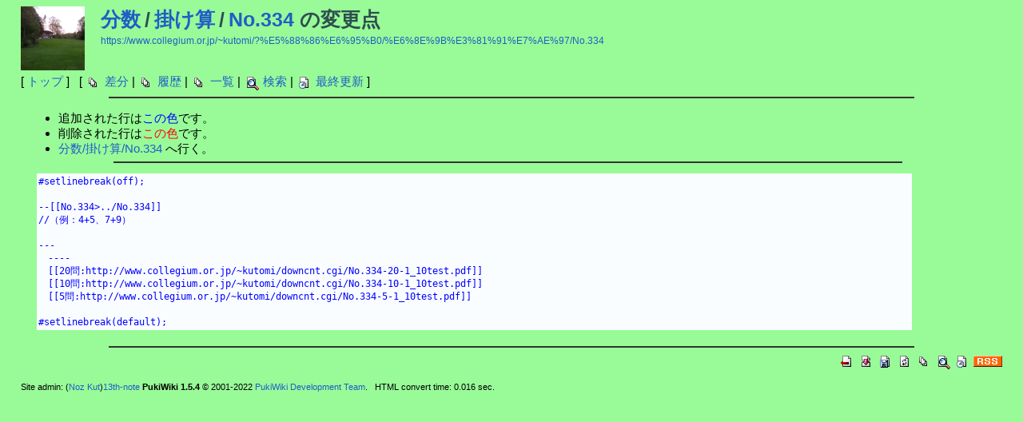

--- FILE ---
content_type: text/html; charset=UTF-8
request_url: https://www.collegium.or.jp/~kutomi/?cmd=diff&page=%E5%88%86%E6%95%B0/%E6%8E%9B%E3%81%91%E7%AE%97/No.334
body_size: 6991
content:
<!DOCTYPE html>
<html lang="ja">
<head>
 <meta http-equiv="Content-Type" content="text/html; charset=UTF-8" />
 <meta name="viewport" content="width=device-width, initial-scale=1.0" />
 <meta name="robots" content="NOINDEX,NOFOLLOW" />
 <title>分数/掛け算/No.334 の変更点 - 数学・算数の教材公開ページ</title>

 <link rel="SHORTCUT ICON" href="image/pukiwiki.png" />
 <link rel="stylesheet" type="text/css" href="skin/pukiwiki.css" />

 <link rel="alternate" type="application/rss+xml" title="RSS" href="./?cmd=rss" /> <script type="text/javascript" src="skin/main.js" defer></script>
 <script type="text/javascript" src="skin/search2.js" defer></script>
 <meta property="og:type" content="math,education"/>
 <meta property="og:site_name" content="13th-note"/>


<link rel="stylesheet" href="katex/katex.min.css" integrity="sha384-n8MVd4RsNIU0tAv4ct0nTaAbDJwPJzDEaqSD1odI+WdtXRGWt2kTvGFasHpSy3SV" crossorigin="anonymous">

<!-- The loading of KaTeX is deferred to speed up page rendering -->
<script defer src="katex/katex.min.js" integrity="sha384-XjKyOOlGwcjNTAIQHIpgOno0Hl1YQqzUOEleOLALmuqehneUG+vnGctmUb0ZY0l8" crossorigin="anonymous"></script>

<!-- To automatically render math in text elements, include the auto-render extension: -->
<script defer src="katex/contrib/auto-render.min.js" integrity="sha384-+VBxd3r6XgURycqtZ117nYw44OOcIax56Z4dCRWbxyPt0Koah1uHoK0o4+/RRE05" crossorigin="anonymous"></script>
<script>
	document.addEventListener("DOMContentLoaded", function() {
	renderMathInElement(document.body, {
	// customised options
	// • auto-render specific keys, e.g.:
	delimiters: [
	{left: '$$', right: '$$', display: true},
	{left: '$', right: '$', display: false},
	{left: '\\(', right: '\\)', display: false},
	{left: '\\[', right: '\\]', display: true}
	],
	// • rendering keys, e.g.:
	throwOnError : false
	});
	});
</script>
</head>
<body>
		<div id="pukiwiki-site-properties" style="display:none;">
<input type="hidden" class="site-props" value="{&quot;is_utf8&quot;:true,&quot;json_enabled&quot;:true,&quot;show_passage&quot;:true,&quot;base_uri_pathname&quot;:&quot;/~kutomi/&quot;,&quot;base_uri_absolute&quot;:&quot;https://www.collegium.or.jp/~kutomi/&quot;}" />
<input type="hidden" class="plugin-name" value="diff" />
<input type="hidden" class="page-name" value="分数/掛け算/No.334" />
<input type="hidden" class="page-in-edit" value="false" />
<input type="hidden" class="ticketlink-def" value="[]" />



<input type="hidden" class="topicpath-links" value="[{&quot;page&quot;:&quot;分数&quot;,&quot;leaf&quot;:&quot;分数&quot;,&quot;uri&quot;:&quot;./?%E5%88%86%E6%95%B0&quot;},{&quot;page&quot;:&quot;分数/掛け算&quot;,&quot;leaf&quot;:&quot;掛け算&quot;,&quot;uri&quot;:&quot;./?%E5%88%86%E6%95%B0/%E6%8E%9B%E3%81%91%E7%AE%97&quot;}]" />
</div>		<div id="header">
			<a href="./"><img id="logo" src="image/pukiwiki.png" width="80" height="80" alt="[PukiWiki]" title="[PukiWiki]" /></a>
			
			<h1 class="title"><a href="./?plugin=related&amp;page=%E5%88%86%E6%95%B0%2F%E6%8E%9B%E3%81%91%E7%AE%97%2FNo.334">分数/掛け算/No.334</a>  の変更点</h1>
			
												<a href="https://www.collegium.or.jp/~kutomi/?%E5%88%86%E6%95%B0/%E6%8E%9B%E3%81%91%E7%AE%97/No.334"><span class="small">https://www.collegium.or.jp/~kutomi/?%E5%88%86%E6%95%B0/%E6%8E%9B%E3%81%91%E7%AE%97/No.334</span></a>
										
		</div>
		
		<div id="navigator">
												[ <a href="./" >トップ</a> ] &nbsp;

 [
 <a href="./?cmd=list"><img src="image/list.png" width="20" height="20" alt="一覧" title="一覧" /></a> <a href="./?cmd=diff&amp;page=%E5%88%86%E6%95%B0/%E6%8E%9B%E3%81%91%E7%AE%97/No.334" >差分</a> | 
 	<a href="./?cmd=list"><img src="image/list.png" width="20" height="20" alt="一覧" title="一覧" /></a> <a href="./?cmd=backup&amp;page=%E5%88%86%E6%95%B0/%E6%8E%9B%E3%81%91%E7%AE%97/No.334" >履歴</a> | 
 

 <a href="./?cmd=list"><img src="image/list.png" width="20" height="20" alt="一覧" title="一覧" /></a> <a href="./?cmd=list" >一覧</a> |  <a href="./?cmd=search"><img src="image/search.png" width="20" height="20" alt="検索" title="検索" /></a> <a href="./?cmd=search" >検索</a> |  <a href="./?%E6%9C%80%E8%BF%91%E3%81%AE%E6%9B%B4%E6%96%B0"><img src="image/recentchanges.png" width="20" height="20" alt="最終更新" title="最終更新" /></a> <a href="./?%E6%9C%80%E8%BF%91%E3%81%AE%E6%9B%B4%E6%96%B0" >最終更新</a> ]


						</div>
			
			<hr class="full_hr" />			
			<div id="contents">
				<div id="body"><ul>
<li>追加された行は<span class="diff_added">この色</span>です。</li>
<li>削除された行は<span class="diff_removed">この色</span>です。</li>
 <li><a href="./?%E5%88%86%E6%95%B0/%E6%8E%9B%E3%81%91%E7%AE%97/No.334">分数/掛け算/No.334</a> へ行く。</li>
</ul>
<hr class="full_hr" /><pre><span class="diff_added">#setlinebreak(off);

--[[No.334&gt;../No.334]]　
//（例：4+5、7+9）

---
　----
　[[20問:http://www.collegium.or.jp/~kutomi/downcnt.cgi/No.334-20-1_10test.pdf]]
　[[10問:http://www.collegium.or.jp/~kutomi/downcnt.cgi/No.334-10-1_10test.pdf]]
　[[5問:http://www.collegium.or.jp/~kutomi/downcnt.cgi/No.334-5-1_10test.pdf]]

#setlinebreak(default);</span></pre>
</div>
											</div>
			
						
						
			<hr class="full_hr" />			
<!-- Toolbar -->
<div id="toolbar">

 <!--   <a href="./?%E5%88%86%E6%95%B0/%E6%8E%9B%E3%81%91%E7%AE%97/No.334"><span class="small">
./?%E5%88%86%E6%95%B0/%E6%8E%9B%E3%81%91%E7%AE%97/No.334   </span></a>-->
   

 <a href="./"><img src="image/top.png" width="20" height="20" alt="トップ" title="トップ" /></a>
  
 <a href="./?cmd=diff&amp;page=%E5%88%86%E6%95%B0/%E6%8E%9B%E3%81%91%E7%AE%97/No.334"><img src="image/diff.png" width="20" height="20" alt="差分" title="差分" /></a>	<a href="./?cmd=backup&amp;page=%E5%88%86%E6%95%B0/%E6%8E%9B%E3%81%91%E7%AE%97/No.334"><img src="image/backup.png" width="20" height="20" alt="履歴" title="履歴" /></a> <a href="./?%E5%88%86%E6%95%B0/%E6%8E%9B%E3%81%91%E7%AE%97/No.334"><img src="image/reload.png" width="20" height="20" alt="リロード" title="リロード" /></a>  
 <a href="./?cmd=list"><img src="image/list.png" width="20" height="20" alt="一覧" title="一覧" /></a> <a href="./?cmd=search"><img src="image/search.png" width="20" height="20" alt="検索" title="検索" /></a> <a href="./?%E6%9C%80%E8%BF%91%E3%81%AE%E6%9B%B4%E6%96%B0"><img src="image/recentchanges.png" width="20" height="20" alt="最終更新" title="最終更新" /></a>   <a href="./?cmd=rss&amp;ver=1.0"><img src="image/rss.png" width="36" height="14" alt="最終更新のRSS" title="最終更新のRSS" /></a>
</div>



<div id="footer">
Site admin: (<a href="https://nkutomi.educ.kyoto-u.ac.jp/">Noz Kut</a>)<a href="https://www.collegium.or.jp/~kutomi/">13th-note</a>
 <strong>PukiWiki 1.5.4</strong> &copy; 2001-2022 <a href="https://pukiwiki.osdn.jp/">PukiWiki Development Team</a>. &nbsp;
 HTML convert time: 0.016 sec.
</div>
</body>
</html>
